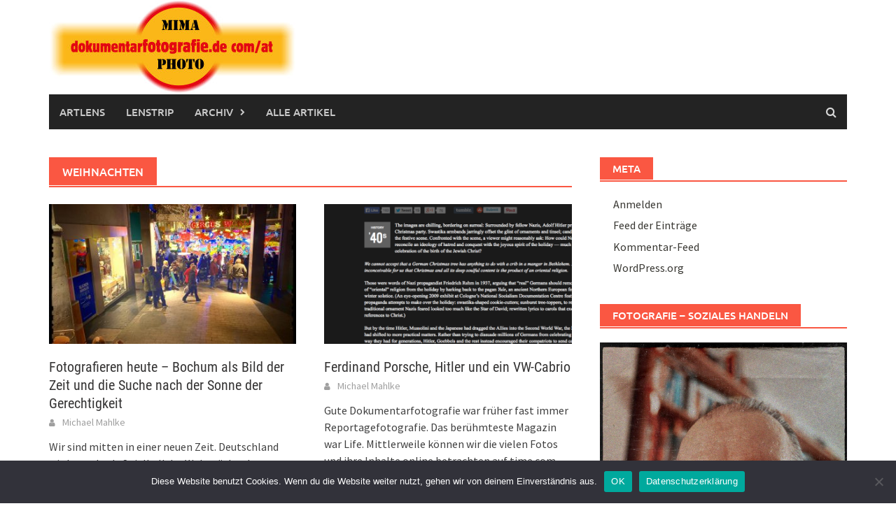

--- FILE ---
content_type: text/html; charset=UTF-8
request_url: http://dokumentarfotografie.de/tag/weihnachten/
body_size: 17842
content:
<!DOCTYPE html>
<html lang="de">
<head>
<meta charset="UTF-8">
<meta name="viewport" content="width=device-width, initial-scale=1">
<link rel="profile" href="http://gmpg.org/xfn/11">
<link rel="pingback" href="http://dokumentarfotografie.de/xmlrpc.php">
<title>Weihnachten &#8211; dokumentarfotografie.de at/com</title>
<meta name='robots' content='max-image-preview:large' />
<link rel='dns-prefetch' href='//cdnjs.cloudflare.com' />

<link rel="alternate" type="application/rss+xml" title="dokumentarfotografie.de at/com &raquo; Feed" href="https://dokumentarfotografie.de/feed/" />
<link rel="alternate" type="application/rss+xml" title="dokumentarfotografie.de at/com &raquo; Kommentar-Feed" href="https://dokumentarfotografie.de/comments/feed/" />
<link rel="alternate" type="application/rss+xml" title="dokumentarfotografie.de at/com &raquo; Schlagwort-Feed zu Weihnachten" href="https://dokumentarfotografie.de/tag/weihnachten/feed/" />
<style id='wp-img-auto-sizes-contain-inline-css' type='text/css'>
img:is([sizes=auto i],[sizes^="auto," i]){contain-intrinsic-size:3000px 1500px}
/*# sourceURL=wp-img-auto-sizes-contain-inline-css */
</style>
<style id='wp-emoji-styles-inline-css' type='text/css'>

	img.wp-smiley, img.emoji {
		display: inline !important;
		border: none !important;
		box-shadow: none !important;
		height: 1em !important;
		width: 1em !important;
		margin: 0 0.07em !important;
		vertical-align: -0.1em !important;
		background: none !important;
		padding: 0 !important;
	}
/*# sourceURL=wp-emoji-styles-inline-css */
</style>
<style id='wp-block-library-inline-css' type='text/css'>
:root{--wp-block-synced-color:#7a00df;--wp-block-synced-color--rgb:122,0,223;--wp-bound-block-color:var(--wp-block-synced-color);--wp-editor-canvas-background:#ddd;--wp-admin-theme-color:#007cba;--wp-admin-theme-color--rgb:0,124,186;--wp-admin-theme-color-darker-10:#006ba1;--wp-admin-theme-color-darker-10--rgb:0,107,160.5;--wp-admin-theme-color-darker-20:#005a87;--wp-admin-theme-color-darker-20--rgb:0,90,135;--wp-admin-border-width-focus:2px}@media (min-resolution:192dpi){:root{--wp-admin-border-width-focus:1.5px}}.wp-element-button{cursor:pointer}:root .has-very-light-gray-background-color{background-color:#eee}:root .has-very-dark-gray-background-color{background-color:#313131}:root .has-very-light-gray-color{color:#eee}:root .has-very-dark-gray-color{color:#313131}:root .has-vivid-green-cyan-to-vivid-cyan-blue-gradient-background{background:linear-gradient(135deg,#00d084,#0693e3)}:root .has-purple-crush-gradient-background{background:linear-gradient(135deg,#34e2e4,#4721fb 50%,#ab1dfe)}:root .has-hazy-dawn-gradient-background{background:linear-gradient(135deg,#faaca8,#dad0ec)}:root .has-subdued-olive-gradient-background{background:linear-gradient(135deg,#fafae1,#67a671)}:root .has-atomic-cream-gradient-background{background:linear-gradient(135deg,#fdd79a,#004a59)}:root .has-nightshade-gradient-background{background:linear-gradient(135deg,#330968,#31cdcf)}:root .has-midnight-gradient-background{background:linear-gradient(135deg,#020381,#2874fc)}:root{--wp--preset--font-size--normal:16px;--wp--preset--font-size--huge:42px}.has-regular-font-size{font-size:1em}.has-larger-font-size{font-size:2.625em}.has-normal-font-size{font-size:var(--wp--preset--font-size--normal)}.has-huge-font-size{font-size:var(--wp--preset--font-size--huge)}.has-text-align-center{text-align:center}.has-text-align-left{text-align:left}.has-text-align-right{text-align:right}.has-fit-text{white-space:nowrap!important}#end-resizable-editor-section{display:none}.aligncenter{clear:both}.items-justified-left{justify-content:flex-start}.items-justified-center{justify-content:center}.items-justified-right{justify-content:flex-end}.items-justified-space-between{justify-content:space-between}.screen-reader-text{border:0;clip-path:inset(50%);height:1px;margin:-1px;overflow:hidden;padding:0;position:absolute;width:1px;word-wrap:normal!important}.screen-reader-text:focus{background-color:#ddd;clip-path:none;color:#444;display:block;font-size:1em;height:auto;left:5px;line-height:normal;padding:15px 23px 14px;text-decoration:none;top:5px;width:auto;z-index:100000}html :where(.has-border-color){border-style:solid}html :where([style*=border-top-color]){border-top-style:solid}html :where([style*=border-right-color]){border-right-style:solid}html :where([style*=border-bottom-color]){border-bottom-style:solid}html :where([style*=border-left-color]){border-left-style:solid}html :where([style*=border-width]){border-style:solid}html :where([style*=border-top-width]){border-top-style:solid}html :where([style*=border-right-width]){border-right-style:solid}html :where([style*=border-bottom-width]){border-bottom-style:solid}html :where([style*=border-left-width]){border-left-style:solid}html :where(img[class*=wp-image-]){height:auto;max-width:100%}:where(figure){margin:0 0 1em}html :where(.is-position-sticky){--wp-admin--admin-bar--position-offset:var(--wp-admin--admin-bar--height,0px)}@media screen and (max-width:600px){html :where(.is-position-sticky){--wp-admin--admin-bar--position-offset:0px}}

/*# sourceURL=wp-block-library-inline-css */
</style><style id='global-styles-inline-css' type='text/css'>
:root{--wp--preset--aspect-ratio--square: 1;--wp--preset--aspect-ratio--4-3: 4/3;--wp--preset--aspect-ratio--3-4: 3/4;--wp--preset--aspect-ratio--3-2: 3/2;--wp--preset--aspect-ratio--2-3: 2/3;--wp--preset--aspect-ratio--16-9: 16/9;--wp--preset--aspect-ratio--9-16: 9/16;--wp--preset--color--black: #000000;--wp--preset--color--cyan-bluish-gray: #abb8c3;--wp--preset--color--white: #ffffff;--wp--preset--color--pale-pink: #f78da7;--wp--preset--color--vivid-red: #cf2e2e;--wp--preset--color--luminous-vivid-orange: #ff6900;--wp--preset--color--luminous-vivid-amber: #fcb900;--wp--preset--color--light-green-cyan: #7bdcb5;--wp--preset--color--vivid-green-cyan: #00d084;--wp--preset--color--pale-cyan-blue: #8ed1fc;--wp--preset--color--vivid-cyan-blue: #0693e3;--wp--preset--color--vivid-purple: #9b51e0;--wp--preset--gradient--vivid-cyan-blue-to-vivid-purple: linear-gradient(135deg,rgb(6,147,227) 0%,rgb(155,81,224) 100%);--wp--preset--gradient--light-green-cyan-to-vivid-green-cyan: linear-gradient(135deg,rgb(122,220,180) 0%,rgb(0,208,130) 100%);--wp--preset--gradient--luminous-vivid-amber-to-luminous-vivid-orange: linear-gradient(135deg,rgb(252,185,0) 0%,rgb(255,105,0) 100%);--wp--preset--gradient--luminous-vivid-orange-to-vivid-red: linear-gradient(135deg,rgb(255,105,0) 0%,rgb(207,46,46) 100%);--wp--preset--gradient--very-light-gray-to-cyan-bluish-gray: linear-gradient(135deg,rgb(238,238,238) 0%,rgb(169,184,195) 100%);--wp--preset--gradient--cool-to-warm-spectrum: linear-gradient(135deg,rgb(74,234,220) 0%,rgb(151,120,209) 20%,rgb(207,42,186) 40%,rgb(238,44,130) 60%,rgb(251,105,98) 80%,rgb(254,248,76) 100%);--wp--preset--gradient--blush-light-purple: linear-gradient(135deg,rgb(255,206,236) 0%,rgb(152,150,240) 100%);--wp--preset--gradient--blush-bordeaux: linear-gradient(135deg,rgb(254,205,165) 0%,rgb(254,45,45) 50%,rgb(107,0,62) 100%);--wp--preset--gradient--luminous-dusk: linear-gradient(135deg,rgb(255,203,112) 0%,rgb(199,81,192) 50%,rgb(65,88,208) 100%);--wp--preset--gradient--pale-ocean: linear-gradient(135deg,rgb(255,245,203) 0%,rgb(182,227,212) 50%,rgb(51,167,181) 100%);--wp--preset--gradient--electric-grass: linear-gradient(135deg,rgb(202,248,128) 0%,rgb(113,206,126) 100%);--wp--preset--gradient--midnight: linear-gradient(135deg,rgb(2,3,129) 0%,rgb(40,116,252) 100%);--wp--preset--font-size--small: 13px;--wp--preset--font-size--medium: 20px;--wp--preset--font-size--large: 36px;--wp--preset--font-size--x-large: 42px;--wp--preset--spacing--20: 0.44rem;--wp--preset--spacing--30: 0.67rem;--wp--preset--spacing--40: 1rem;--wp--preset--spacing--50: 1.5rem;--wp--preset--spacing--60: 2.25rem;--wp--preset--spacing--70: 3.38rem;--wp--preset--spacing--80: 5.06rem;--wp--preset--shadow--natural: 6px 6px 9px rgba(0, 0, 0, 0.2);--wp--preset--shadow--deep: 12px 12px 50px rgba(0, 0, 0, 0.4);--wp--preset--shadow--sharp: 6px 6px 0px rgba(0, 0, 0, 0.2);--wp--preset--shadow--outlined: 6px 6px 0px -3px rgb(255, 255, 255), 6px 6px rgb(0, 0, 0);--wp--preset--shadow--crisp: 6px 6px 0px rgb(0, 0, 0);}:where(.is-layout-flex){gap: 0.5em;}:where(.is-layout-grid){gap: 0.5em;}body .is-layout-flex{display: flex;}.is-layout-flex{flex-wrap: wrap;align-items: center;}.is-layout-flex > :is(*, div){margin: 0;}body .is-layout-grid{display: grid;}.is-layout-grid > :is(*, div){margin: 0;}:where(.wp-block-columns.is-layout-flex){gap: 2em;}:where(.wp-block-columns.is-layout-grid){gap: 2em;}:where(.wp-block-post-template.is-layout-flex){gap: 1.25em;}:where(.wp-block-post-template.is-layout-grid){gap: 1.25em;}.has-black-color{color: var(--wp--preset--color--black) !important;}.has-cyan-bluish-gray-color{color: var(--wp--preset--color--cyan-bluish-gray) !important;}.has-white-color{color: var(--wp--preset--color--white) !important;}.has-pale-pink-color{color: var(--wp--preset--color--pale-pink) !important;}.has-vivid-red-color{color: var(--wp--preset--color--vivid-red) !important;}.has-luminous-vivid-orange-color{color: var(--wp--preset--color--luminous-vivid-orange) !important;}.has-luminous-vivid-amber-color{color: var(--wp--preset--color--luminous-vivid-amber) !important;}.has-light-green-cyan-color{color: var(--wp--preset--color--light-green-cyan) !important;}.has-vivid-green-cyan-color{color: var(--wp--preset--color--vivid-green-cyan) !important;}.has-pale-cyan-blue-color{color: var(--wp--preset--color--pale-cyan-blue) !important;}.has-vivid-cyan-blue-color{color: var(--wp--preset--color--vivid-cyan-blue) !important;}.has-vivid-purple-color{color: var(--wp--preset--color--vivid-purple) !important;}.has-black-background-color{background-color: var(--wp--preset--color--black) !important;}.has-cyan-bluish-gray-background-color{background-color: var(--wp--preset--color--cyan-bluish-gray) !important;}.has-white-background-color{background-color: var(--wp--preset--color--white) !important;}.has-pale-pink-background-color{background-color: var(--wp--preset--color--pale-pink) !important;}.has-vivid-red-background-color{background-color: var(--wp--preset--color--vivid-red) !important;}.has-luminous-vivid-orange-background-color{background-color: var(--wp--preset--color--luminous-vivid-orange) !important;}.has-luminous-vivid-amber-background-color{background-color: var(--wp--preset--color--luminous-vivid-amber) !important;}.has-light-green-cyan-background-color{background-color: var(--wp--preset--color--light-green-cyan) !important;}.has-vivid-green-cyan-background-color{background-color: var(--wp--preset--color--vivid-green-cyan) !important;}.has-pale-cyan-blue-background-color{background-color: var(--wp--preset--color--pale-cyan-blue) !important;}.has-vivid-cyan-blue-background-color{background-color: var(--wp--preset--color--vivid-cyan-blue) !important;}.has-vivid-purple-background-color{background-color: var(--wp--preset--color--vivid-purple) !important;}.has-black-border-color{border-color: var(--wp--preset--color--black) !important;}.has-cyan-bluish-gray-border-color{border-color: var(--wp--preset--color--cyan-bluish-gray) !important;}.has-white-border-color{border-color: var(--wp--preset--color--white) !important;}.has-pale-pink-border-color{border-color: var(--wp--preset--color--pale-pink) !important;}.has-vivid-red-border-color{border-color: var(--wp--preset--color--vivid-red) !important;}.has-luminous-vivid-orange-border-color{border-color: var(--wp--preset--color--luminous-vivid-orange) !important;}.has-luminous-vivid-amber-border-color{border-color: var(--wp--preset--color--luminous-vivid-amber) !important;}.has-light-green-cyan-border-color{border-color: var(--wp--preset--color--light-green-cyan) !important;}.has-vivid-green-cyan-border-color{border-color: var(--wp--preset--color--vivid-green-cyan) !important;}.has-pale-cyan-blue-border-color{border-color: var(--wp--preset--color--pale-cyan-blue) !important;}.has-vivid-cyan-blue-border-color{border-color: var(--wp--preset--color--vivid-cyan-blue) !important;}.has-vivid-purple-border-color{border-color: var(--wp--preset--color--vivid-purple) !important;}.has-vivid-cyan-blue-to-vivid-purple-gradient-background{background: var(--wp--preset--gradient--vivid-cyan-blue-to-vivid-purple) !important;}.has-light-green-cyan-to-vivid-green-cyan-gradient-background{background: var(--wp--preset--gradient--light-green-cyan-to-vivid-green-cyan) !important;}.has-luminous-vivid-amber-to-luminous-vivid-orange-gradient-background{background: var(--wp--preset--gradient--luminous-vivid-amber-to-luminous-vivid-orange) !important;}.has-luminous-vivid-orange-to-vivid-red-gradient-background{background: var(--wp--preset--gradient--luminous-vivid-orange-to-vivid-red) !important;}.has-very-light-gray-to-cyan-bluish-gray-gradient-background{background: var(--wp--preset--gradient--very-light-gray-to-cyan-bluish-gray) !important;}.has-cool-to-warm-spectrum-gradient-background{background: var(--wp--preset--gradient--cool-to-warm-spectrum) !important;}.has-blush-light-purple-gradient-background{background: var(--wp--preset--gradient--blush-light-purple) !important;}.has-blush-bordeaux-gradient-background{background: var(--wp--preset--gradient--blush-bordeaux) !important;}.has-luminous-dusk-gradient-background{background: var(--wp--preset--gradient--luminous-dusk) !important;}.has-pale-ocean-gradient-background{background: var(--wp--preset--gradient--pale-ocean) !important;}.has-electric-grass-gradient-background{background: var(--wp--preset--gradient--electric-grass) !important;}.has-midnight-gradient-background{background: var(--wp--preset--gradient--midnight) !important;}.has-small-font-size{font-size: var(--wp--preset--font-size--small) !important;}.has-medium-font-size{font-size: var(--wp--preset--font-size--medium) !important;}.has-large-font-size{font-size: var(--wp--preset--font-size--large) !important;}.has-x-large-font-size{font-size: var(--wp--preset--font-size--x-large) !important;}
/*# sourceURL=global-styles-inline-css */
</style>

<style id='classic-theme-styles-inline-css' type='text/css'>
/*! This file is auto-generated */
.wp-block-button__link{color:#fff;background-color:#32373c;border-radius:9999px;box-shadow:none;text-decoration:none;padding:calc(.667em + 2px) calc(1.333em + 2px);font-size:1.125em}.wp-block-file__button{background:#32373c;color:#fff;text-decoration:none}
/*# sourceURL=/wp-includes/css/classic-themes.min.css */
</style>
<link rel='stylesheet' id='awaken-block-editor-style-css' href='http://dokumentarfotografie.de/wp-content/themes/awaken-pro/css/editor-blocks.css?ver=6.9' type='text/css' media='all' />
<link rel='stylesheet' id='cookie-notice-front-css' href='http://dokumentarfotografie.de/wp-content/plugins/cookie-notice/css/front.min.css?ver=2.5.11' type='text/css' media='all' />
<link rel='stylesheet' id='polaroid_gallery_fancybox-css' href='http://dokumentarfotografie.de/wp-content/plugins/polaroid-gallery/css/jquery.fancybox-1.3.4.min.css?ver=6.9' type='text/css' media='all' />
<link rel='stylesheet' id='polaroid_gallery_style-2.1-css' href='http://dokumentarfotografie.de/wp-content/plugins/polaroid-gallery/css/polaroid_gallery.min.css?ver=6.9' type='text/css' media='all' />
<link rel='stylesheet' id='gocha-hand-css' href='//dokumentarfotografie.de/wp-content/uploads/omgf/gocha-hand/gocha-hand.css?ver=1680966726' type='text/css' media='all' />
<link rel='stylesheet' id='awaken-font-awesome-css' href='http://dokumentarfotografie.de/wp-content/themes/awaken-pro/css/font-awesome.min.css?ver=4.7' type='text/css' media='all' />
<link rel='stylesheet' id='bootstrap.css-css' href='http://dokumentarfotografie.de/wp-content/themes/awaken-pro/css/bootstrap.min.css?ver=all' type='text/css' media='all' />
<link rel='stylesheet' id='awaken-style-css' href='http://dokumentarfotografie.de/wp-content/themes/awaken-pro/style.css?ver=2.4.1' type='text/css' media='all' />
<link rel='stylesheet' id='owl-carousel-css' href='http://dokumentarfotografie.de/wp-content/themes/awaken-pro/css/owl.carousel.css?ver=6.9' type='text/css' media='screen' />
<link rel='stylesheet' id='awaken-pro-fonts-css' href='http://dokumentarfotografie.de/wp-content/fonts/cf1fc03d3e23d99c10f44caa4b0101bd.css' type='text/css' media='screen' />
<script type="text/javascript" id="cookie-notice-front-js-before">
/* <![CDATA[ */
var cnArgs = {"ajaxUrl":"https:\/\/dokumentarfotografie.de\/wp-admin\/admin-ajax.php","nonce":"7a86d3e0a8","hideEffect":"fade","position":"bottom","onScroll":false,"onScrollOffset":100,"onClick":false,"cookieName":"cookie_notice_accepted","cookieTime":2592000,"cookieTimeRejected":2592000,"globalCookie":false,"redirection":false,"cache":false,"revokeCookies":false,"revokeCookiesOpt":"automatic"};

//# sourceURL=cookie-notice-front-js-before
/* ]]> */
</script>
<script type="text/javascript" src="http://dokumentarfotografie.de/wp-content/plugins/cookie-notice/js/front.min.js?ver=2.5.11" id="cookie-notice-front-js"></script>
<script type="text/javascript" src="http://dokumentarfotografie.de/wp-includes/js/jquery/jquery.min.js?ver=3.7.1" id="jquery-core-js"></script>
<script type="text/javascript" src="http://dokumentarfotografie.de/wp-includes/js/jquery/jquery-migrate.min.js?ver=3.4.1" id="jquery-migrate-js"></script>
<script type="text/javascript" src="http://dokumentarfotografie.de/wp-content/themes/awaken-pro/js/ajax-scripts.js?ver=6.9" id="ajax-scripts-js"></script>
<link rel="https://api.w.org/" href="https://dokumentarfotografie.de/wp-json/" /><link rel="alternate" title="JSON" type="application/json" href="https://dokumentarfotografie.de/wp-json/wp/v2/tags/2758" /><link rel="EditURI" type="application/rsd+xml" title="RSD" href="https://dokumentarfotografie.de/xmlrpc.php?rsd" />
<meta name="generator" content="WordPress 6.9" />
	
	
			<style type="text/css">
			body { color: #404040; font-family: "Source Sans Pro"; font-size: 16px; line-height: 24px; } .awaken-boxed .site { background-color: #fff; } /*@media (min-width: 1200px) { .awaken-boxed .container { width: 1160px; } }*/ button, input, select, textarea { font-family: "Source Sans Pro"; } a { color: #4169e1; } .site-title, .top-navigation, .main-navigation, .main-widget-area .widget-title, .awt-title, #awt-widget, .footer-widget-area .awt-title, .footer-widget-title, .page-entry-title, .archive-page-title, .search-page-title { font-family: "Ubuntu"; } .genpost-entry-meta, .single-entry-meta, .genpost-entry-footer { font-family: "Source Sans Pro"; } .site-description { font-family: "Source Sans Pro"; }.site-header { background-color: #ffffff; }.genpost-entry-title a { color: #353434; } .ams-title a { color: #353434; } .single-entry-title { color: #353434; } h1, h2, h3, h4, h5, h6 { color: #353434; font-family: "Roboto Condensed"; } .single-entry-title, .awaken-slider-title, .afp-title { font-family: "Roboto Condensed"; }.genpost-entry-meta a, .single-entry-meta a, .genpost-entry-footer a, .genpost-entry-meta, .single-entry-meta, .genpost-entry-footer { color: #9f9f9f; }.main-navigation { background-color: #232323; } .main-navigation a, .main-navigation .menu-item-has-children > a:after, .main-navigation .page_item_has_children > a:after, .awaken-search-button-icon { color: #cacaca; } .main-navigation a:hover, .main-navigation .menu-item-has-children:hover > a:after, .main-navigation .page_item_has_children:hover > a:after, .awaken-search-button-icon:hover { color: #ffffff; } .main-navigation a:hover { background-color: #fa5742; } .main-navigation li.current-menu-item { background-color: #fa5742; } .main-navigation ul ul a { color: #cccccc; } .main-navigation ul ul a:hover { color: #ffffff; } .main-navigation ul ul { background-color: #333333; } .main-navigation ul ul a:hover { background-color: #222222; } .top-nav { background-color: #232323; } .asocial-icon a, .top-navigation a, .top-navigation .menu-item-has-children > a:after, .top-navigation .page_item_has_children > a:after, .awaken-search-button-icon { color: #d7d7d7; } .top-navigation a:hover, .top-navigation .menu-item-has-children:hover > a:after, .top-navigation .page_item_has_children:hover > a:after, .awaken-search-button-icon:hover { color: #ffffff; } .top-navigation ul ul a { color: #cccccc; } .top-navigation ul ul a:hover { color: #ffffff; } .top-navigation ul ul { background-color: #333333; } .top-navigation ul ul a:hover { background-color: #222222; }.site-footer { background-color: #242424; color: #bbbbbb; } .site-footer .ams-meta { color: #bbbbbb; } .footer-widget-area .awt-title, .footer-widget-title, .footer-widget-area #awt-nav .thajax-btn, .footer-widget-area #awt-nav a { color: #f5f5f5; } .site-footer a { color: #cccccc; } .site-footer a:hover, .footer-widget-area #awt-nav .thajax-btn:hover, .footer-widget-area #awt-nav a:hover { color: #fa5742; } .footer-site-info { background-color: #171717; color: #bbbbbb; } .footer-site-info a { color: #bbbbbb; } .footer-site-info a:hover { color: #fa5742; }		</style>
	
<style></style><style type="text/css">.recentcomments a{display:inline !important;padding:0 !important;margin:0 !important;}</style><link rel="icon" href="https://dokumentarfotografie.de/wp-content/uploads/2019/01/cropped-m_ico-32x32.jpg" sizes="32x32" />
<link rel="icon" href="https://dokumentarfotografie.de/wp-content/uploads/2019/01/cropped-m_ico-192x192.jpg" sizes="192x192" />
<link rel="apple-touch-icon" href="https://dokumentarfotografie.de/wp-content/uploads/2019/01/cropped-m_ico-180x180.jpg" />
<meta name="msapplication-TileImage" content="https://dokumentarfotografie.de/wp-content/uploads/2019/01/cropped-m_ico-270x270.jpg" />
</head>

<body class="archive tag tag-weihnachten tag-2758 wp-embed-responsive wp-theme-awaken-pro cookies-not-set group-blog ">
<div id="page" class="hfeed site">
	<a class="skip-link screen-reader-text" href="#content">Skip to content</a>
	<header id="masthead" class="site-header" role="banner">
		
		<div class="site-branding">
			<div class="container">
				<div class="site-brand-container">
												<div class="site-logo">
								<a href="https://dokumentarfotografie.de/" rel="home"><img src="http://dokumentarfotografie.de/wp-content/uploads/2022/12/mimaphotodok.jpg" alt="dokumentarfotografie.de at/com"></a>
							</div>
										</div><!-- .site-brand-container -->
							</div>
		</div>

	<div class="container">
		<div class="awaken-navigation-container">
			<nav id="site-navigation" class="main-navigation cl-effect-10" role="navigation">
				<div class="menu-start-container"><ul id="menu-start" class="menu"><li id="menu-item-10572" class="menu-item menu-item-type-custom menu-item-object-custom menu-item-10572"><a href="http://artlens.de">Artlens</a></li>
<li id="menu-item-16292" class="menu-item menu-item-type-custom menu-item-object-custom menu-item-16292"><a href="http://www.lenstrip.de">Lenstrip</a></li>
<li id="menu-item-17575" class="menu-item menu-item-type-custom menu-item-object-custom menu-item-has-children menu-item-17575"><a href="http://Archiv">Archiv</a>
<ul class="sub-menu">
	<li id="menu-item-17573" class="menu-item menu-item-type-custom menu-item-object-custom menu-item-17573"><a href="http://frontlens.fotografie.international/">Frontlens</a></li>
</ul>
</li>
<li id="menu-item-22374" class="menu-item menu-item-type-post_type menu-item-object-page menu-item-22374"><a href="https://dokumentarfotografie.de/alle-artikel/">Alle Artikel</a></li>
</ul></div>			</nav><!-- #site-navigation -->
			<a href="#" class="navbutton" id="main-nav-button">Main Menu</a>
			<div class="responsive-mainnav"></div>

							<div class="awaken-search-button-icon"></div>
				<div class="awaken-search-box-container">
					<div class="awaken-search-box">
						<form action="https://dokumentarfotografie.de/" id="awaken-search-form" method="get">
							<input type="text" value="" name="s" id="s" />
							<input type="submit" value="Search" />
						</form>
					</div><!-- th-search-box -->
				</div><!-- .th-search-box-container -->
					</div><!-- .awaken-navigation-container-->
	</div><!-- .container -->
	</header><!-- #masthead -->


	<div id="content" class="site-content">
		<div class="container">

	<div class="row">
<div class="col-xs-12 col-sm-6 col-md-8 awaken-content-float">
	<section id="primary" class="content-area">
		<main id="main" class="site-main" role="main">

		
			<header class="archive-page-header">
				<h1 class="archive-page-title">
					Weihnachten				</h1>
			</header><!-- .page-header -->
									<div class="row">
			
				<div class="col-xs-12 col-sm-6 col-md-6">
<article id="post-20533" class="genaral-post-item post-20533 post type-post status-publish format-standard has-post-thumbnail hentry category-nach-2020 category-essay category-extra tag-bochum tag-gruene tag-rollfilm tag-weihnachten tag-zeitgeist">
	<figure class="genpost-featured-image">
		<a href="https://dokumentarfotografie.de/2022/11/29/fotografieren-heute-bochum-als-bild-der-zeit-und-die-suche-nach-der-sonne-der-gerechtigkeit/" title="Fotografieren heute &#8211; Bochum als Bild der Zeit und die Suche nach der Sonne der Gerechtigkeit">
							<img width="388" height="220" src="https://dokumentarfotografie.de/wp-content/uploads/2022/11/2022-11-26_17-28-39_562k-388x220.jpg" class="attachment-featured size-featured wp-post-image" alt="" decoding="async" fetchpriority="high" />																					</a>
	</figure>

	<header class="genpost-entry-header">
		<h2 class="genpost-entry-title entry-title"><a href="https://dokumentarfotografie.de/2022/11/29/fotografieren-heute-bochum-als-bild-der-zeit-und-die-suche-nach-der-sonne-der-gerechtigkeit/" rel="bookmark">Fotografieren heute &#8211; Bochum als Bild der Zeit und die Suche nach der Sonne der Gerechtigkeit</a></h2>
					<div class="genpost-entry-meta">
				<span class="byline"><span class="author vcard"><a class="url fn n" href="https://dokumentarfotografie.de/author/mimaadmin/">Michael Mahlke</a></span></span>			</div><!-- .entry-meta -->
			</header><!-- .entry-header -->

	<div class="genpost-entry-content">
		<p>Wir sind mitten in einer neuen Zeit. Deutschland wird gerade als Spielball der Weltmächte benutzt, während eine abgehobene Politikerklasse glaubt, die Grundlagen der Physik und<a class="moretag" href="https://dokumentarfotografie.de/2022/11/29/fotografieren-heute-bochum-als-bild-der-zeit-und-die-suche-nach-der-sonne-der-gerechtigkeit/"> [&#8230;]</a></p>
			</div><!-- .entry-content -->
</article><!-- #post-## -->
</div>							
				<div class="col-xs-12 col-sm-6 col-md-6">
<article id="post-10592" class="genaral-post-item post-10592 post type-post status-publish format-standard has-post-thumbnail hentry category-essay tag-dokumentarfotografie tag-geburtstag tag-geschenk tag-haus-der-deutschen-kunst tag-hermann-goring tag-hitler tag-hugo-jager tag-life tag-porsche tag-reportagefotografie tag-time-com tag-vw tag-weihnachten">
	<figure class="genpost-featured-image">
		<a href="https://dokumentarfotografie.de/2013/12/13/ferdinand-porsche-schenkt-hitler-ein-vw-cabrio/" title="Ferdinand Porsche, Hitler und ein VW-Cabrio">
							<img width="388" height="220" src="https://dokumentarfotografie.de/wp-content/uploads/2013/12/Bildschirmfoto-2013-12-13-um-05.24.47-388x220.png" class="attachment-featured size-featured wp-post-image" alt="" decoding="async" />																					</a>
	</figure>

	<header class="genpost-entry-header">
		<h2 class="genpost-entry-title entry-title"><a href="https://dokumentarfotografie.de/2013/12/13/ferdinand-porsche-schenkt-hitler-ein-vw-cabrio/" rel="bookmark">Ferdinand Porsche, Hitler und ein VW-Cabrio</a></h2>
					<div class="genpost-entry-meta">
				<span class="byline"><span class="author vcard"><a class="url fn n" href="https://dokumentarfotografie.de/author/mimaadmin/">Michael Mahlke</a></span></span>			</div><!-- .entry-meta -->
			</header><!-- .entry-header -->

	<div class="genpost-entry-content">
		<p>Gute Dokumentarfotografie war früher fast immer Reportagefotografie. Das berühmteste Magazin war Life. Mittlerweile können wir die vielen Fotos und ihre Inhalte online betrachten auf time.com.<a class="moretag" href="https://dokumentarfotografie.de/2013/12/13/ferdinand-porsche-schenkt-hitler-ein-vw-cabrio/"> [&#8230;]</a></p>
			</div><!-- .entry-content -->
</article><!-- #post-## -->
</div>				</div><div class="row">			
			<div class="col-xs-12 col-sm-12 col-md-12">
							</div>
		</div><!-- .row -->

		
		</main><!-- #main -->
	</section><!-- #primary -->

</div><!-- .bootstrap cols -->
<div class="col-xs-12 col-sm-6 col-md-4 awaken-widgets-float">
	  
	
	<div id="secondary" class="main-widget-area" role="complementary">
	    <aside id="meta-6" class="widget widget_meta"><div class="widget-title-container"><h3 class="widget-title">Meta</h3></div>
		<ul>
						<li><a href="https://dokumentarfotografie.de/wp-login.php">Anmelden</a></li>
			<li><a href="https://dokumentarfotografie.de/feed/">Feed der Einträge</a></li>
			<li><a href="https://dokumentarfotografie.de/comments/feed/">Kommentar-Feed</a></li>

			<li><a href="https://de.wordpress.org/">WordPress.org</a></li>
		</ul>

		</aside><aside id="custom_html-6" class="widget_text widget widget_custom_html"><div class="widget-title-container"><h3 class="widget-title">Fotografie &#8211; soziales Handeln</h3></div><div class="textwidget custom-html-widget"><a href="http://www.mahlke.com/"><img src="http://dokumentarfotografie.de/wp-content/uploads/2023/04/mm23_800.jpg" alt="Grafik"></a></div></aside><aside id="text-29" class="widget widget_text"><div class="widget-title-container"><h3 class="widget-title">Reales im Rahmen &#8211; Lens on Life</h3></div>			<div class="textwidget"><p>Meine Weltanschauung ist insofern eine als ich mir die Welt angeschaut habe. Meine Themen und große Teile meines Lebens ergaben sich aus den sozialen Fragen in unserer Industriegesellschaft mit ihren sozialen Landschaften, ihren Bedingungen und Lebensweisen in Umbruchzeiten zwischen dem Zusammenbruch des Sozialismus und der neu entstandenen Demokratie mit neoliberaler Ideologie und dem Abbau der sozialen Marktwirtschaft, deren Konsensversprechen der funktionierende und sichernde Sozialstaat war! Was daraus folgte, habe ich fotografiert &#8230; und reflektiert und dabei Dokumentarfotografie als Thema von mir und von anderen entdeckt. Dies alles ist hier zu finden.</p>
<p>Erst diente die Fotografie der Dokumentation, dann der Reflexion, dann der Illustration und irgendwann auch der Illusion oder im Bild gesprochen erst war die Fotografie mein Füller, dann meine Tablette und später mein Schlüssel.</p>
<p>Ich bin ein fotografischer Amateur, der hier seine Ansichten und Erfahrungen aufschreibt und teilt.</p>
<p>Ich halte es mit Schopenhauer:</p>
<p>“Obgleich die hier mitzutheilenden Gedanken zu keinem festen Resultate führen, vielleicht eine bloße metaphysische Phantasie genannt werden könnten; so habe ich mich doch nicht entschließen können, sie der Vergessenheit zu übergeben; weil sie Manchem, wenigstens zum Vergleich mit seinen eigenen, über denselben Gegenstand gehegten, willkommen seyn werden.”</p>
<p>M. Mahlke</p>
</div>
		</aside><aside id="text-28" class="widget widget_text"><div class="widget-title-container"><h3 class="widget-title">Was und Wie</h3></div>			<div class="textwidget"><p>&#8222;Das We­sen der ge­sam­ten Pho­to­gra­phie ist do­ku­men­ta­ri­scher Art.&#8220;</p>
<p>August Sander</p>
<p>&#8222;Ein Fotograf wird versuchen, die sich aus seinen Erfahrungen und Erlebnissen ergebende Quersumme in Botschaften entlang seiner eigenen Erkenntnisse zu verdichten. Denn dort liegen seine Fähigkeiten. Keine einfache Aufgabe in einer Welt, in der die Bildbotschaft ein kurzlebiges, löschbares Produkt geworden ist. Dennoch bleibt die Fotografie ein geeignetes Mittel, um Gesellschaften zu bespiegeln.“</p>
<p>Hans-Joachim Ellerbrock</p>
<p>&#8222;Du musst einige Erfahrungen im Leben gemacht haben, damit du etwas Relevantes zu sagen hast.&#8220;</p>
<p>Julie Grahame</p>
<p>&#8222;Der Buddha nannte es dukkha: das Unbefriedigende, das Unvollkommene in allem. Er erkannte, dass es sich um ein zeitloses, universelles Prinzip handelt. Wir selbst und die ganze Welt sind in ständiger Veränderung begriffen. Es ist ein Kommen und Gehen, ein Werden und Verwelken. Der fortlaufende Wandel macht Vollkommenheit unmöglich.“</p>
<p>Thomas Hohensee</p>
<p>&#8222;Sozialfotografie ist die fotografische Erfassung der sozialen Realität.&#8220;</p>
<p>Roland Günter</p>
<p>„Schönheit ist für mich Würde, das Gleichgewicht eines Ortes und des Lichts, eine starke Präsenz im Leben. Wahre Schönheit liegt für mich nicht in einem schönen Gesicht. Wenn du einen Baum fotografierst. dann mußt du ihn respektieren, denn er hat eine große Würde. Wenn du diese respektierst, dann schenkt dir der Baum schöne Bilder.“</p>
<p>Sebastiao Salgado</p>
<p>&#8222;Ich weiß, dass eine halbe Million Dollar ausgegeben wurde, um ein Foto von einer Handtasche in der Vogue zu produzieren&#8230; Im Gegensatz zu einer Doppelseite über die Situation, zum Beispiel im Niger-Delta. Dafür gibt man ein paar tausend aus&#8230;&#8220;</p>
<p>Stephen Mayes</p>
<p>Wenn deine Bilder nicht gut genug sind, dann liest du nicht genug&#8220; &#8211; &#8222;If your pictures aren&#8217;t good enough, you aren&#8217;t reading enough&#8220;</p>
<p>Tod Papageorge, nach David Campbell</p>
<p>&#8222;Flanieren ist eine Art Lektüre der Straße.&#8220;</p>
<p>Franz Hessel</p>
<p>„Im allgemeinen freilich haben die Weisen aller Zeiten immer dasselbe gesagt, und die Toren, d. h. die unermeßliche Majorität aller Zeiten, haben immer dasselbe, nämlich das Gegenteil, getan: und so wird es denn auch ferner bleiben.“</p>
<p>Arthur Schopenhauer</p>
</div>
		</aside><aside id="text-21" class="widget widget_text"><div class="widget-title-container"><h3 class="widget-title">Kompakte Streetphotography</h3></div>			<div class="textwidget"><a href="http://dokumentarfotografie.de/2012/01/13/kostenloses-ebook-zur-streetphotography-bzw-strassenfotografie/"><img src="http://dokumentarfotografie.de/wp-content/uploads/2011/12/street1.jpg" alt="Grafik"></a>
</div>
		</aside><aside id="text-26" class="widget widget_text"><div class="widget-title-container"><h3 class="widget-title">Anleitung Strassenfotografie</h3></div>			<div class="textwidget"><a href="http://fotocoaching.street21.de/"><img src="http://dokumentarfotografie.de/wp-content/uploads/2014/10/street21coverklein.jpg" alt="Grafik"></a></div>
		</aside><aside id="custom_html-5" class="widget_text widget widget_custom_html"><div class="widget-title-container"><h3 class="widget-title">Flaneur Fotografie</h3></div><div class="textwidget custom-html-widget"><a href="http://www.dayart.de/"><img src="http://dokumentarfotografie.de/wp-content/uploads/2019/04/dayart3.jpg" alt="Grafik"></a>

</div></aside><aside id="text-17" class="widget widget_text">			<div class="textwidget"><p>&#8222;Photographien, die Bewunderung verdienen, haben die Kraft aufzuschrecken.&#8220;</p>
<p>Lisette Model</p>
<p>&#8222;Ein gutes Foto ist ein Foto, auf das man länger als eine Sekunde schaut.&#8220;</p>
<p>Henri Cartier-Bresson</p>
<p>&#8222;Für einen Fotografen sind gute Schuhe besser als eine gute Kamera.&#8220;</p>
<p>Sebastiao Salgado</p>
<p>„Wir alle haben einen Trigger, einen Funken, der die Kiste der Pandora mit unseren fixen Ideen und unserer Neugier öffnet und die Kamera zur Erweiterung unserer inneren Stimme macht. Manche Fotografen werden geistig stimuliert, andere betrachten Fotografie als emotionale Reise oder rein visuelle Entdeckungsfahrt.“</p>
<p>Benedicte Kurzen</p>
</div>
		</aside><aside id="text-14" class="widget widget_text">			<div class="textwidget"><p>&#8222;Dokumentarfotografie macht die Namenlosen zeitlos berühmt.&#8220;</p>
<p>Michael Mahlke</p>
</div>
		</aside>	</div><!-- #secondary --></div><!-- .bootstrap cols -->
</div><!-- .row -->
		</div><!-- container -->
	</div><!-- #content -->

	<footer id="colophon" class="site-footer" role="contentinfo">
		<div class="container">
			<div class="row">
				<div class="footer-widget-area">
					<div class="col-md-4">
						<div class="left-footer">
							<div id="secondary" class="widget-area" role="complementary">
								<aside id="linkcat-2" class="widget widget_links"><h3 class="footer-widget-title">Blogroll</h3>
	<ul class='xoxo blogroll'>
<li><a href="http://www.bjp-online.com/">British Journal of Photography</a></li>
<li><a href="http://photographic-central.blogspot.de/">C. Garrard</a></li>
<li><a href="http://www.chinalaborwatch.org">Chinesische Arbeitsbedingungen</a></li>
<li><a href="http://www.ifes.org">Demokratie fotografieren</a></li>
<li><a href="http://www.dofmaster.com">DOFmaster</a></li>
<li><a href="http://www.dslr-forum.de">DSLR-Forum</a></li>
<li><a href="http://www.fotogeschichte.info">Fotogeschichte</a></li>
<li><a href="http://parismuseescollections.paris.fr/en">Fotografie in Frankreich</a></li>
<li><a href="http://www.prophoto-online.de/">Fotoindustrie</a></li>
<li><a href="http://www.fotointern.ch">Fotointern</a></li>
<li><a href="http://live-imho.livejournal.com/160261.html">Fotos aus Russland</a></li>
<li><a href="http://www.henricartierbresson.org/">Henri Cartier-Bresson</a></li>
<li><a href="http://www.oesterreich-bilder.at">Österreich Bilder</a></li>
<li><a href="http://www.peterdench.com/">Peter Dench</a></li>
<li><a href="http://dokumentarfotografie.de/2020/12/10/fotografische-blicke-im-jetzt/">Projekt Fotomonat</a></li>
<li><a href="https://www.projekt-gutenberg.org/">Projekt Gutenberg</a></li>
<li><a href="https://www.reporter-ohne-grenzen.de/">Reporter ohne Grenzen</a></li>
<li><a href="http://www.roland-guenter-werke.de">Roland Guenter Werke</a></li>
<li><a href="http://socialdocumentary.net/">Social documentary net</a></li>
<li><a href="https://www.neocamera.com/article/viewfinder_compare">Suchergrößen/Viewfinder Size vergleichen</a></li>
<li><a href="http://theonlinephotographer.com">The Online Photographer</a></li>
<li><a href="https://www.truthinphotography.org/">Wahrheit in der Fotografie &#8211; Truth in photography</a></li>

	</ul>
</aside>
<aside id="linkcat-45" class="widget widget_links"><h3 class="footer-widget-title">Foto</h3>
	<ul class='xoxo blogroll'>
<li><a href="https://americansuburbx.com/">Amerikanische Kultur</a></li>
<li><a href="http://www.david-campbell.org/">David Campbell</a></li>
<li><a href="http://www.edwardburtynsky.com/">Edward Burtynsky</a></li>
<li><a href="http://www.fotoausstellungen.com" title="Fotoausstellungen">Fotoausstellungen</a></li>
<li><a href="http://www.stern.de/fotografie/">Fotografie im Stern</a></li>
<li><a href="http://www.fotostudenten.de">Fotostudenten</a></li>
<li><a href="http://www.sozialdokumentarische-fotografie.com/">Klaus Peter Wittemann Sozialdokumentarische Fotografie</a></li>
<li><a href="http://www.magnumphotos.com">Magnumphotos</a></li>
<li><a href="http://www.mahlke.com">Michael Mahlke</a></li>
<li><a href="http://www.mustafahabdulaziz.com/">Mustafah Abdulaziz</a></li>
<li><a href="http://www.munchow.no/">Otto von Münchow</a></li>
<li><a href="http://www.photomonitor.co.uk/">Photomonitor</a></li>
<li><a href="http://www.thepicturesoftheday.com/">Picture of the day</a></li>
<li><a href="http://www.pixelprojekt-ruhrgebiet.de">Pixelprojekt Ruhrgebiet</a></li>
<li><a href="http://shooterfiles.com/">shooterfiles</a></li>
<li><a href="http://www.loeildelaphotographie.com/en/">The Eye of Photography</a></li>
<li><a href="https://spottorno.com/the-pigs">The Pigs</a></li>
<li><a href="http://www.flickr.com/photos/25857074@N03">UNHCR</a></li>
<li><a href="http://www.worldpressphoto.org">Worldpress Photos</a></li>
<li><a href="http://www.zreportage.com">ZReportage</a></li>

	</ul>
</aside>
<aside id="linkcat-107" class="widget widget_links"><h3 class="footer-widget-title">Medien</h3>
	<ul class='xoxo blogroll'>
<li><a href="https://acurator.com/">Acurator by Julie Grahame</a></li>
<li><a href="http://www.bild.de/news/leserreporter/leserreporter/home-15682146.bild.html">Bild.de Leserreporter im Einsatz</a></li>
<li><a href="http://www.burnmagazine.org/">Burnmagazine</a></li>
<li><a href="http://www.complexityinaframe.com">Complexity in a Frame</a></li>
<li><a href="http://www.damianzimmermann.de/blog/">Damian Zimmermann</a></li>
<li><a href="https://search.zeitgeschichte-digital.de/">Dokumentarfotografie &amp; visuelle Geschichte</a></li>
<li><a href="https://www.foto-schuhmacher.de/inhalt.html">Foto Schuhmacher</a></li>
<li><a href="http://mmm.verdi.de">MENSCHEN &#8211; MACHEN &#8211; MEDIEN</a></li>
<li><a href="http://www.netzwerk-fotoarchive.de">Netzwerk Fotoarchive</a></li>
<li><a href="https://www.npr.org/sections/pictureshow/" title="non profit organisation">npr</a></li>
<li><a href="http://www.guardian.co.uk/media/news-photography">theguardian</a></li>
<li><a href="http://www.zumapress.com">Zumapress</a></li>

	</ul>
</aside>
<aside id="pages-7" class="widget widget_pages"><h3 class="footer-widget-title">Seiten</h3>
			<ul>
				<li class="page_item page-item-16949"><a href="https://dokumentarfotografie.de/alle-artikel/">Alle Artikel</a></li>
<li class="page_item page-item-20467 current_page_parent"><a href="https://dokumentarfotografie.de/blog/">Blog</a></li>
<li class="page_item page-item-14808"><a href="https://dokumentarfotografie.de/datenschutz/">Datenschutz</a></li>
<li class="page_item page-item-6486"><a href="https://dokumentarfotografie.de/erfahrungen-mit-der-fotografie/">Erfahrungen mit der Fotografie</a></li>
<li class="page_item page-item-2"><a href="https://dokumentarfotografie.de/about/">Info</a></li>
			</ul>

			</aside>							</div><!-- #secondary -->
						</div>
					</div>
					
					<div class="col-md-4">
						<div class="mid-footer">
							<div id="secondary" class="widget-area" role="complementary">
								
		<aside id="recent-posts-5" class="widget widget_recent_entries">
		<h3 class="footer-widget-title">Die letzten 50 Artikel</h3>
		<ul>
											<li>
					<a href="https://dokumentarfotografie.de/2025/12/29/fotomonat-ab-2026/">Fotomonat ab 2026</a>
									</li>
											<li>
					<a href="https://dokumentarfotografie.de/2025/12/24/die-kleine-muehselige-welt-des-jungen-hermann-enters-hrsg-klaus-goebel-guenther-voigt/">Die kleine mühselige Welt des Jungen Hermann Enters, hrsg. Klaus Goebel/Günther Voigt</a>
									</li>
											<li>
					<a href="https://dokumentarfotografie.de/2025/12/09/geschichte-kann-man-schreiben-oder-fotografieren/">„Geschichte kann man schreiben – oder fotografieren“</a>
									</li>
											<li>
					<a href="https://dokumentarfotografie.de/2025/12/08/parr-salgado-und-toscani-sind-2025-gestorben/">Parr, Salgado und Toscani sind 2025 gestorben</a>
									</li>
											<li>
					<a href="https://dokumentarfotografie.de/2025/12/06/made-in-germany-in-china/">Made in Germany in China</a>
									</li>
											<li>
					<a href="https://dokumentarfotografie.de/2025/11/25/xpan-neu-gemacht/">XPAN neu gemacht</a>
									</li>
											<li>
					<a href="https://dokumentarfotografie.de/2025/11/10/fotografie-und-bilderlebnis/">Fotografie und Bilderlebnis</a>
									</li>
											<li>
					<a href="https://dokumentarfotografie.de/2025/10/11/frueher-oder-der-unvermeidliche-wandel/">Früher oder der unvermeidliche Wandel</a>
									</li>
											<li>
					<a href="https://dokumentarfotografie.de/2025/10/05/art-essentials-fotografie-betrachten-von-laurent-jullier/">Art Essentials: Fotografie betrachten von Laurent Jullier</a>
									</li>
											<li>
					<a href="https://dokumentarfotografie.de/2025/09/21/das-schwere-sehen-und-das-leichte-fotografieren/">Das schwere Sehen und das leichte Fotografieren</a>
									</li>
											<li>
					<a href="https://dokumentarfotografie.de/2025/07/31/der-sucher-ist-die-seele-fuji-x100-von-1-bis-6/">Der Sucher ist die Seele &#8211; Fuji X100 von 1 bis 6</a>
									</li>
											<li>
					<a href="https://dokumentarfotografie.de/2025/02/10/wenn-politik-schoene-bilder-statt-guter-politik-macht/">Wenn Politik schöne Bilder statt guter Politik macht</a>
									</li>
											<li>
					<a href="https://dokumentarfotografie.de/2025/02/02/ungerechtigkeit-alt-und-neu/">Ungerechtigkeit &#8211; alt und neu</a>
									</li>
											<li>
					<a href="https://dokumentarfotografie.de/2025/01/25/mit-leicalux-unterwegs/">Mit Leicalux unterwegs</a>
									</li>
											<li>
					<a href="https://dokumentarfotografie.de/2025/01/19/wahlkampf-2025/">Wahlkampf 2025</a>
									</li>
											<li>
					<a href="https://dokumentarfotografie.de/2025/01/18/die-fotografin-lee-miller-ihre-fotos-und-der-film/">Die Fotografin &#8211; Lee Miller, ihre Fotos und der Film</a>
									</li>
											<li>
					<a href="https://dokumentarfotografie.de/2025/01/13/winterpause/">Winterpause</a>
									</li>
											<li>
					<a href="https://dokumentarfotografie.de/2024/12/29/feine-kostbarkeit-die-fuji-x100-reihe-feine-fotokameras-mit-festbrennweite/">Sucherfotografie als feine Kostbarkeit: Die Fuji X100 Reihe &#8211; Feine Fotokameras mit Festbrennweite</a>
									</li>
											<li>
					<a href="https://dokumentarfotografie.de/2024/12/25/the-end-is-near-here-das-ende-naht-das-neue-ist-da-michael-dressel-und-ich/">The End Is Near, Here &#8211; Das Ende naht, das Neue ist da &#8211; Michael Dressel und Ich</a>
									</li>
											<li>
					<a href="https://dokumentarfotografie.de/2024/12/14/gruen-wie-schimmel/">Grün wie Schimmel</a>
									</li>
											<li>
					<a href="https://dokumentarfotografie.de/2024/12/01/buecher-und-fotos-hatten-bisher-25-millionen-besucher/">Blogstatistik 2024: Bücher und Fotos hatten bisher 2,5 Millionen Besucher</a>
									</li>
											<li>
					<a href="https://dokumentarfotografie.de/2024/11/17/frueher-und-heute-fotografie-und-lebenszeit/">Früher und heute &#8211; Fotografie und Lebenszeit</a>
									</li>
											<li>
					<a href="https://dokumentarfotografie.de/2024/11/14/leica-camera-ag-stellt-neue-funktionen-der-leica-lux-app-vor/">Leica Camera AG stellt neue Funktionen der Leica LUX App vor</a>
									</li>
											<li>
					<a href="https://dokumentarfotografie.de/2024/11/11/trump-und-das-smartphone-auf-x-die-neue-reportagefotografie/">Trump und das Smartphone auf X &#8211; die neue Reportagefotografie</a>
									</li>
											<li>
					<a href="https://dokumentarfotografie.de/2024/11/11/fotoshooting-ddr-bilder-zwischen-propaganda-und-alltag/">Fotoshooting DDR &#8211; Bilder zwischen Propaganda und Alltag</a>
									</li>
											<li>
					<a href="https://dokumentarfotografie.de/2024/11/09/smartphonefotografie-oder-sucherfotografie-neue-wahl-in-neuer-zeit/">Smartphonefotografie oder Sucherfotografie &#8211; neue Wahl in neuer Zeit</a>
									</li>
											<li>
					<a href="https://dokumentarfotografie.de/2024/11/08/china-als-chance-fuer-fotografie-zwischen-kreativitaet-und-kompromiss/">China als Chance für Fotografie zwischen Kreativität und Kompromiss</a>
									</li>
											<li>
					<a href="https://dokumentarfotografie.de/2024/11/06/tagesthema/">Tagesthema</a>
									</li>
											<li>
					<a href="https://dokumentarfotografie.de/2024/11/01/neue-freiheit-in-der-fotografie/">Neue Freiheit in der Fotografie</a>
									</li>
											<li>
					<a href="https://dokumentarfotografie.de/2024/10/25/leica-m-wird-70/">Leica M wird 70</a>
									</li>
											<li>
					<a href="https://dokumentarfotografie.de/2024/10/21/das-heimliche-auge-des-handy-und-die-kamera-als-kontaktwerkzeug/">Das heimliche Auge des Handys und die Kamera als Kontaktwerkzeug</a>
									</li>
											<li>
					<a href="https://dokumentarfotografie.de/2024/10/19/fuehlen-und-fotografieren/">Fühlen, Freuen und Fotografieren</a>
									</li>
											<li>
					<a href="https://dokumentarfotografie.de/2024/10/19/die-tragoedie-des-paul-lowe/">Die Tragödie des Paul Lowe</a>
									</li>
											<li>
					<a href="https://dokumentarfotografie.de/2024/10/06/lanz-und-leica/">Lanz und Leica</a>
									</li>
											<li>
					<a href="https://dokumentarfotografie.de/2024/10/04/wenn-der-mond-im-skorpion-steht-und-der-alte-weisse-mann-zurueckblickt/">Wenn der Mond im Skorpion steht und der alte weisse Mann zurückblickt</a>
									</li>
											<li>
					<a href="https://dokumentarfotografie.de/2024/09/18/the-decisive-moment-ein-ganz-besonderes-buch-von-und-mit-henri-cartier-bresson/">The Decisive Moment &#8211; ein ganz besonderes Buch von und mit Henri Cartier-Bresson</a>
									</li>
											<li>
					<a href="https://dokumentarfotografie.de/2024/09/04/watch-watch-watch-henri-cartier-bresson-hg-kathrin-baumstark-ulrich-pohlmann/">Watch! Watch! Watch! Henri Cartier-Bresson, Hg. Kathrin Baumstark, Ulrich Pohlmann</a>
									</li>
											<li>
					<a href="https://dokumentarfotografie.de/2024/08/04/leica-im-iphone-einzigartig/">Leica im Iphone &#8211; einzigartig</a>
									</li>
											<li>
					<a href="https://dokumentarfotografie.de/2024/04/01/fotografie-bis-zur-selbstwirksamkeit/">Fotografie bis zur Selbstwirksamkeit</a>
									</li>
											<li>
					<a href="https://dokumentarfotografie.de/2024/03/16/craig-whitehead-meisterklasse-streetfotografie/">Craig Whitehead, Meisterklasse Streetfotografie</a>
									</li>
											<li>
					<a href="https://dokumentarfotografie.de/2024/03/11/zwischen-dayton-und-portland-oder-fotografie-zwischen-oxycontin-und-fentanyl/">Zwischen Dayton und Portland oder Fotografie zwischen Oxycontin und Fentanyl</a>
									</li>
											<li>
					<a href="https://dokumentarfotografie.de/2024/03/11/dmitry-markov-oder-zeitgeist-und-seele-mit-dem-iphone-einfangen/">Dmitry Markov oder Zeitgeist und Seele mit dem Iphone einfangen</a>
									</li>
											<li>
					<a href="https://dokumentarfotografie.de/2024/03/06/wenn-der-rueckblick-dich-erschlaegt/">Wenn der Rückblick dich erschlägt</a>
									</li>
											<li>
					<a href="https://dokumentarfotografie.de/2024/02/26/long-nong-huang-fotografie-licht-perspektive-motiv-stimmungen-vermitteln-und-emotionen-wecken/">Long-Nong Huang, Fotografie, Licht, Perspektive, Motiv: Stimmungen vermitteln und Emotionen wecken</a>
									</li>
											<li>
					<a href="https://dokumentarfotografie.de/2024/02/18/betrachtungen-eines-ent-taeuschten/">Betrachtungen eines Ent-täuschten</a>
									</li>
											<li>
					<a href="https://dokumentarfotografie.de/2024/02/11/der-blick-zurueck-nach-vorn-oder-von-tag-zu-tag/">Der Blick zurück nach vorn oder von Tag zu Tag</a>
									</li>
											<li>
					<a href="https://dokumentarfotografie.de/2024/02/11/nachmittags-in-elberfeld/">Nachmittags in Elberfeld</a>
									</li>
											<li>
					<a href="https://dokumentarfotografie.de/2024/02/10/die-kulturrevolution-ist-da/">Die Kulturrevolution ist da</a>
									</li>
											<li>
					<a href="https://dokumentarfotografie.de/2024/02/09/sebastiao-salgado-wurde-80-andreas-herzau-starb-mit-61/">Sebastião Salgado wurde 80, Andreas Herzau starb mit 61</a>
									</li>
											<li>
					<a href="https://dokumentarfotografie.de/2024/02/05/vor-der-fotografie-war-das-erinnerungsvermoegen/">Vor der Fotografie war das Erinnerungsvermögen</a>
									</li>
					</ul>

		</aside><aside id="archives-6" class="widget widget_archive"><h3 class="footer-widget-title">Archiv</h3>		<label class="screen-reader-text" for="archives-dropdown-6">Archiv</label>
		<select id="archives-dropdown-6" name="archive-dropdown">
			
			<option value="">Monat auswählen</option>
				<option value='https://dokumentarfotografie.de/2025/12/'> Dezember 2025 </option>
	<option value='https://dokumentarfotografie.de/2025/11/'> November 2025 </option>
	<option value='https://dokumentarfotografie.de/2025/10/'> Oktober 2025 </option>
	<option value='https://dokumentarfotografie.de/2025/09/'> September 2025 </option>
	<option value='https://dokumentarfotografie.de/2025/07/'> Juli 2025 </option>
	<option value='https://dokumentarfotografie.de/2025/02/'> Februar 2025 </option>
	<option value='https://dokumentarfotografie.de/2025/01/'> Januar 2025 </option>
	<option value='https://dokumentarfotografie.de/2024/12/'> Dezember 2024 </option>
	<option value='https://dokumentarfotografie.de/2024/11/'> November 2024 </option>
	<option value='https://dokumentarfotografie.de/2024/10/'> Oktober 2024 </option>
	<option value='https://dokumentarfotografie.de/2024/09/'> September 2024 </option>
	<option value='https://dokumentarfotografie.de/2024/08/'> August 2024 </option>
	<option value='https://dokumentarfotografie.de/2024/04/'> April 2024 </option>
	<option value='https://dokumentarfotografie.de/2024/03/'> März 2024 </option>
	<option value='https://dokumentarfotografie.de/2024/02/'> Februar 2024 </option>
	<option value='https://dokumentarfotografie.de/2024/01/'> Januar 2024 </option>
	<option value='https://dokumentarfotografie.de/2023/12/'> Dezember 2023 </option>
	<option value='https://dokumentarfotografie.de/2023/11/'> November 2023 </option>
	<option value='https://dokumentarfotografie.de/2023/10/'> Oktober 2023 </option>
	<option value='https://dokumentarfotografie.de/2023/09/'> September 2023 </option>
	<option value='https://dokumentarfotografie.de/2023/08/'> August 2023 </option>
	<option value='https://dokumentarfotografie.de/2023/07/'> Juli 2023 </option>
	<option value='https://dokumentarfotografie.de/2023/06/'> Juni 2023 </option>
	<option value='https://dokumentarfotografie.de/2023/05/'> Mai 2023 </option>
	<option value='https://dokumentarfotografie.de/2023/04/'> April 2023 </option>
	<option value='https://dokumentarfotografie.de/2023/03/'> März 2023 </option>
	<option value='https://dokumentarfotografie.de/2023/02/'> Februar 2023 </option>
	<option value='https://dokumentarfotografie.de/2023/01/'> Januar 2023 </option>
	<option value='https://dokumentarfotografie.de/2022/12/'> Dezember 2022 </option>
	<option value='https://dokumentarfotografie.de/2022/11/'> November 2022 </option>
	<option value='https://dokumentarfotografie.de/2022/10/'> Oktober 2022 </option>
	<option value='https://dokumentarfotografie.de/2022/09/'> September 2022 </option>
	<option value='https://dokumentarfotografie.de/2022/08/'> August 2022 </option>
	<option value='https://dokumentarfotografie.de/2022/07/'> Juli 2022 </option>
	<option value='https://dokumentarfotografie.de/2022/06/'> Juni 2022 </option>
	<option value='https://dokumentarfotografie.de/2022/05/'> Mai 2022 </option>
	<option value='https://dokumentarfotografie.de/2022/04/'> April 2022 </option>
	<option value='https://dokumentarfotografie.de/2022/03/'> März 2022 </option>
	<option value='https://dokumentarfotografie.de/2022/02/'> Februar 2022 </option>
	<option value='https://dokumentarfotografie.de/2022/01/'> Januar 2022 </option>
	<option value='https://dokumentarfotografie.de/2021/12/'> Dezember 2021 </option>
	<option value='https://dokumentarfotografie.de/2021/11/'> November 2021 </option>
	<option value='https://dokumentarfotografie.de/2021/10/'> Oktober 2021 </option>
	<option value='https://dokumentarfotografie.de/2021/09/'> September 2021 </option>
	<option value='https://dokumentarfotografie.de/2021/08/'> August 2021 </option>
	<option value='https://dokumentarfotografie.de/2021/06/'> Juni 2021 </option>
	<option value='https://dokumentarfotografie.de/2021/05/'> Mai 2021 </option>
	<option value='https://dokumentarfotografie.de/2021/04/'> April 2021 </option>
	<option value='https://dokumentarfotografie.de/2021/03/'> März 2021 </option>
	<option value='https://dokumentarfotografie.de/2021/02/'> Februar 2021 </option>
	<option value='https://dokumentarfotografie.de/2021/01/'> Januar 2021 </option>
	<option value='https://dokumentarfotografie.de/2020/12/'> Dezember 2020 </option>
	<option value='https://dokumentarfotografie.de/2020/10/'> Oktober 2020 </option>
	<option value='https://dokumentarfotografie.de/2020/09/'> September 2020 </option>
	<option value='https://dokumentarfotografie.de/2020/08/'> August 2020 </option>
	<option value='https://dokumentarfotografie.de/2020/07/'> Juli 2020 </option>
	<option value='https://dokumentarfotografie.de/2020/06/'> Juni 2020 </option>
	<option value='https://dokumentarfotografie.de/2020/05/'> Mai 2020 </option>
	<option value='https://dokumentarfotografie.de/2020/04/'> April 2020 </option>
	<option value='https://dokumentarfotografie.de/2020/03/'> März 2020 </option>
	<option value='https://dokumentarfotografie.de/2020/02/'> Februar 2020 </option>
	<option value='https://dokumentarfotografie.de/2020/01/'> Januar 2020 </option>
	<option value='https://dokumentarfotografie.de/2019/12/'> Dezember 2019 </option>
	<option value='https://dokumentarfotografie.de/2019/11/'> November 2019 </option>
	<option value='https://dokumentarfotografie.de/2019/10/'> Oktober 2019 </option>
	<option value='https://dokumentarfotografie.de/2019/08/'> August 2019 </option>
	<option value='https://dokumentarfotografie.de/2019/07/'> Juli 2019 </option>
	<option value='https://dokumentarfotografie.de/2019/06/'> Juni 2019 </option>
	<option value='https://dokumentarfotografie.de/2019/05/'> Mai 2019 </option>
	<option value='https://dokumentarfotografie.de/2019/04/'> April 2019 </option>
	<option value='https://dokumentarfotografie.de/2019/03/'> März 2019 </option>
	<option value='https://dokumentarfotografie.de/2019/02/'> Februar 2019 </option>
	<option value='https://dokumentarfotografie.de/2019/01/'> Januar 2019 </option>
	<option value='https://dokumentarfotografie.de/2018/11/'> November 2018 </option>
	<option value='https://dokumentarfotografie.de/2018/10/'> Oktober 2018 </option>
	<option value='https://dokumentarfotografie.de/2018/09/'> September 2018 </option>
	<option value='https://dokumentarfotografie.de/2018/08/'> August 2018 </option>
	<option value='https://dokumentarfotografie.de/2018/07/'> Juli 2018 </option>
	<option value='https://dokumentarfotografie.de/2018/06/'> Juni 2018 </option>
	<option value='https://dokumentarfotografie.de/2018/05/'> Mai 2018 </option>
	<option value='https://dokumentarfotografie.de/2018/04/'> April 2018 </option>
	<option value='https://dokumentarfotografie.de/2018/03/'> März 2018 </option>
	<option value='https://dokumentarfotografie.de/2018/02/'> Februar 2018 </option>
	<option value='https://dokumentarfotografie.de/2018/01/'> Januar 2018 </option>
	<option value='https://dokumentarfotografie.de/2017/12/'> Dezember 2017 </option>
	<option value='https://dokumentarfotografie.de/2017/06/'> Juni 2017 </option>
	<option value='https://dokumentarfotografie.de/2017/05/'> Mai 2017 </option>
	<option value='https://dokumentarfotografie.de/2017/02/'> Februar 2017 </option>
	<option value='https://dokumentarfotografie.de/2017/01/'> Januar 2017 </option>
	<option value='https://dokumentarfotografie.de/2016/12/'> Dezember 2016 </option>
	<option value='https://dokumentarfotografie.de/2016/11/'> November 2016 </option>
	<option value='https://dokumentarfotografie.de/2016/10/'> Oktober 2016 </option>
	<option value='https://dokumentarfotografie.de/2016/09/'> September 2016 </option>
	<option value='https://dokumentarfotografie.de/2016/08/'> August 2016 </option>
	<option value='https://dokumentarfotografie.de/2016/07/'> Juli 2016 </option>
	<option value='https://dokumentarfotografie.de/2016/06/'> Juni 2016 </option>
	<option value='https://dokumentarfotografie.de/2016/05/'> Mai 2016 </option>
	<option value='https://dokumentarfotografie.de/2016/03/'> März 2016 </option>
	<option value='https://dokumentarfotografie.de/2016/02/'> Februar 2016 </option>
	<option value='https://dokumentarfotografie.de/2016/01/'> Januar 2016 </option>
	<option value='https://dokumentarfotografie.de/2015/12/'> Dezember 2015 </option>
	<option value='https://dokumentarfotografie.de/2015/11/'> November 2015 </option>
	<option value='https://dokumentarfotografie.de/2015/10/'> Oktober 2015 </option>
	<option value='https://dokumentarfotografie.de/2015/09/'> September 2015 </option>
	<option value='https://dokumentarfotografie.de/2015/08/'> August 2015 </option>
	<option value='https://dokumentarfotografie.de/2015/07/'> Juli 2015 </option>
	<option value='https://dokumentarfotografie.de/2015/06/'> Juni 2015 </option>
	<option value='https://dokumentarfotografie.de/2015/05/'> Mai 2015 </option>
	<option value='https://dokumentarfotografie.de/2015/04/'> April 2015 </option>
	<option value='https://dokumentarfotografie.de/2015/03/'> März 2015 </option>
	<option value='https://dokumentarfotografie.de/2015/02/'> Februar 2015 </option>
	<option value='https://dokumentarfotografie.de/2015/01/'> Januar 2015 </option>
	<option value='https://dokumentarfotografie.de/2014/12/'> Dezember 2014 </option>
	<option value='https://dokumentarfotografie.de/2014/11/'> November 2014 </option>
	<option value='https://dokumentarfotografie.de/2014/10/'> Oktober 2014 </option>
	<option value='https://dokumentarfotografie.de/2014/09/'> September 2014 </option>
	<option value='https://dokumentarfotografie.de/2014/08/'> August 2014 </option>
	<option value='https://dokumentarfotografie.de/2014/07/'> Juli 2014 </option>
	<option value='https://dokumentarfotografie.de/2014/06/'> Juni 2014 </option>
	<option value='https://dokumentarfotografie.de/2014/05/'> Mai 2014 </option>
	<option value='https://dokumentarfotografie.de/2014/04/'> April 2014 </option>
	<option value='https://dokumentarfotografie.de/2014/03/'> März 2014 </option>
	<option value='https://dokumentarfotografie.de/2014/02/'> Februar 2014 </option>
	<option value='https://dokumentarfotografie.de/2014/01/'> Januar 2014 </option>
	<option value='https://dokumentarfotografie.de/2013/12/'> Dezember 2013 </option>
	<option value='https://dokumentarfotografie.de/2013/11/'> November 2013 </option>
	<option value='https://dokumentarfotografie.de/2013/10/'> Oktober 2013 </option>
	<option value='https://dokumentarfotografie.de/2013/09/'> September 2013 </option>
	<option value='https://dokumentarfotografie.de/2013/08/'> August 2013 </option>
	<option value='https://dokumentarfotografie.de/2013/07/'> Juli 2013 </option>
	<option value='https://dokumentarfotografie.de/2013/06/'> Juni 2013 </option>
	<option value='https://dokumentarfotografie.de/2013/05/'> Mai 2013 </option>
	<option value='https://dokumentarfotografie.de/2013/04/'> April 2013 </option>
	<option value='https://dokumentarfotografie.de/2013/03/'> März 2013 </option>
	<option value='https://dokumentarfotografie.de/2013/02/'> Februar 2013 </option>
	<option value='https://dokumentarfotografie.de/2013/01/'> Januar 2013 </option>
	<option value='https://dokumentarfotografie.de/2012/12/'> Dezember 2012 </option>
	<option value='https://dokumentarfotografie.de/2012/11/'> November 2012 </option>
	<option value='https://dokumentarfotografie.de/2012/10/'> Oktober 2012 </option>
	<option value='https://dokumentarfotografie.de/2012/09/'> September 2012 </option>
	<option value='https://dokumentarfotografie.de/2012/08/'> August 2012 </option>
	<option value='https://dokumentarfotografie.de/2012/07/'> Juli 2012 </option>
	<option value='https://dokumentarfotografie.de/2012/05/'> Mai 2012 </option>
	<option value='https://dokumentarfotografie.de/2012/04/'> April 2012 </option>
	<option value='https://dokumentarfotografie.de/2012/03/'> März 2012 </option>
	<option value='https://dokumentarfotografie.de/2012/02/'> Februar 2012 </option>
	<option value='https://dokumentarfotografie.de/2012/01/'> Januar 2012 </option>
	<option value='https://dokumentarfotografie.de/2011/12/'> Dezember 2011 </option>
	<option value='https://dokumentarfotografie.de/2011/11/'> November 2011 </option>
	<option value='https://dokumentarfotografie.de/2011/10/'> Oktober 2011 </option>
	<option value='https://dokumentarfotografie.de/2011/09/'> September 2011 </option>
	<option value='https://dokumentarfotografie.de/2011/08/'> August 2011 </option>
	<option value='https://dokumentarfotografie.de/2011/07/'> Juli 2011 </option>
	<option value='https://dokumentarfotografie.de/2011/06/'> Juni 2011 </option>
	<option value='https://dokumentarfotografie.de/2011/05/'> Mai 2011 </option>
	<option value='https://dokumentarfotografie.de/2011/04/'> April 2011 </option>
	<option value='https://dokumentarfotografie.de/2011/03/'> März 2011 </option>
	<option value='https://dokumentarfotografie.de/2011/02/'> Februar 2011 </option>
	<option value='https://dokumentarfotografie.de/2011/01/'> Januar 2011 </option>
	<option value='https://dokumentarfotografie.de/2010/12/'> Dezember 2010 </option>
	<option value='https://dokumentarfotografie.de/2010/11/'> November 2010 </option>
	<option value='https://dokumentarfotografie.de/2010/10/'> Oktober 2010 </option>
	<option value='https://dokumentarfotografie.de/2010/09/'> September 2010 </option>
	<option value='https://dokumentarfotografie.de/2010/08/'> August 2010 </option>
	<option value='https://dokumentarfotografie.de/2010/05/'> Mai 2010 </option>
	<option value='https://dokumentarfotografie.de/2010/04/'> April 2010 </option>
	<option value='https://dokumentarfotografie.de/2010/02/'> Februar 2010 </option>
	<option value='https://dokumentarfotografie.de/2010/01/'> Januar 2010 </option>

		</select>

			<script type="text/javascript">
/* <![CDATA[ */

( ( dropdownId ) => {
	const dropdown = document.getElementById( dropdownId );
	function onSelectChange() {
		setTimeout( () => {
			if ( 'escape' === dropdown.dataset.lastkey ) {
				return;
			}
			if ( dropdown.value ) {
				document.location.href = dropdown.value;
			}
		}, 250 );
	}
	function onKeyUp( event ) {
		if ( 'Escape' === event.key ) {
			dropdown.dataset.lastkey = 'escape';
		} else {
			delete dropdown.dataset.lastkey;
		}
	}
	function onClick() {
		delete dropdown.dataset.lastkey;
	}
	dropdown.addEventListener( 'keyup', onKeyUp );
	dropdown.addEventListener( 'click', onClick );
	dropdown.addEventListener( 'change', onSelectChange );
})( "archives-dropdown-6" );

//# sourceURL=WP_Widget_Archives%3A%3Awidget
/* ]]> */
</script>
</aside>							</div><!-- #secondary -->						</div>
					</div>

					<div class="col-md-4">
						<div class="right-footer">
							<div id="secondary" class="widget-area" role="complementary">
								<aside id="pages-6" class="widget widget_pages"><h3 class="footer-widget-title">Seiten</h3>
			<ul>
				<li class="page_item page-item-16949"><a href="https://dokumentarfotografie.de/alle-artikel/">Alle Artikel</a></li>
<li class="page_item page-item-20467 current_page_parent"><a href="https://dokumentarfotografie.de/blog/">Blog</a></li>
<li class="page_item page-item-14808"><a href="https://dokumentarfotografie.de/datenschutz/">Datenschutz</a></li>
<li class="page_item page-item-6486"><a href="https://dokumentarfotografie.de/erfahrungen-mit-der-fotografie/">Erfahrungen mit der Fotografie</a></li>
<li class="page_item page-item-2"><a href="https://dokumentarfotografie.de/about/">Info</a></li>
			</ul>

			</aside><aside id="recent-comments-3" class="widget widget_recent_comments"><h3 class="footer-widget-title">Neueste Kommentare</h3><ul id="recentcomments"><li class="recentcomments"><span class="comment-author-link"><a href="https://dokumentarfotografie.de/2017/01/26/industrielle-zone-von-dolf-toussaint/" class="url" rel="ugc">Industrielle Zone von Dolf Toussaint &#8211; dokumentarfotografie.de at/com</a></span> bei <a href="https://dokumentarfotografie.de/2016/08/26/dokumentarfotografie-soziale-kaempfe-im-ruhrgebiet-und-im-bergischen-land-zwischen-1987-und-2010/#comment-115314">Dokumentarfotografie &#8211; Soziale Kämpfe im Ruhrgebiet und im Bergischen Land zwischen 1987 und 2010</a></li><li class="recentcomments"><span class="comment-author-link"><a href="https://dayart.de/vom-gestern-ueberrannt/" class="url" rel="ugc external nofollow">Vom Gestern überrannt &#8211; dayart.de</a></span> bei <a href="https://dokumentarfotografie.de/2016/08/26/dokumentarfotografie-soziale-kaempfe-im-ruhrgebiet-und-im-bergischen-land-zwischen-1987-und-2010/#comment-115303">Dokumentarfotografie &#8211; Soziale Kämpfe im Ruhrgebiet und im Bergischen Land zwischen 1987 und 2010</a></li><li class="recentcomments"><span class="comment-author-link"><a href="https://buchmonat.de/die-kleine-muehselige-welt-des-jungen-hermann-enters-hrsg-klaus-goebel-guenther-voigt/" class="url" rel="ugc external nofollow">Die kleine mühselige Welt des Jungen Hermann Enters, hrsg. Klaus Goebel/Günther Voigt &#8211; buchmonat.de</a></span> bei <a href="https://dokumentarfotografie.de/2019/07/12/lieber-den-erotischen-akt-als-die-nackte-armut-dokumentarfotografie-und-ablehnung-politische-fotografie-von-unten/#comment-115077">Lieber den erotischen Akt als die nackte Armut? &#8211; Dokumentarfotografie, Politische Fotografie und Ablehnung</a></li><li class="recentcomments"><span class="comment-author-link"><a href="https://buchmonat.de/die-kleine-muehselige-welt-des-jungen-hermann-enters-hrsg-klaus-goebel-guenther-voigt/" class="url" rel="ugc external nofollow">Die kleine mühselige Welt des Jungen Hermann Enters, hrsg. Klaus Goebel/Günther Voigt &#8211; buchmonat.de</a></span> bei <a href="https://dokumentarfotografie.de/2020/02/19/friedrich-engels-fehlte-die-kamera-von-lewis-hine-auf-dem-weg-zur-sozialdokumentarischen-fotografie/#comment-115046">Friedrich Engels fehlte die Kamera von Lewis Hine &#8211; auf dem Weg zur Sozialdokumentarischen Fotografie</a></li><li class="recentcomments"><span class="comment-author-link"><a href="https://dokumentarfotografie.de/2025/12/24/die-kleine-muehselige-welt-des-jungen-hermann-enters-hrsg-klaus-goebel-guenther-voigt/" class="url" rel="ugc">Die kleine mühselige Welt des Jungen Hermann Enters, hrsg. Klaus Goebel/Günther Voigt &#8211; dokumentarfotografie.de at/com</a></span> bei <a href="https://dokumentarfotografie.de/2025/12/06/made-in-germany-in-china/#comment-115018">Made in Germany in China</a></li></ul></aside>							</div><!-- #secondary -->				
						</div>
					</div>						
				</div><!-- .footer-widget-area -->
			</div><!-- .row -->
		</div><!-- .container -->	

		<div class="footer-site-info">	
			<div class="container">
				Alle Rechte vorbehalten dokumentarfotografie.de/com/at			</div>
		</div><!-- .site-info -->
	</footer><!-- #colophon -->
</div><!-- #page -->

<script type="speculationrules">
{"prefetch":[{"source":"document","where":{"and":[{"href_matches":"/*"},{"not":{"href_matches":["/wp-*.php","/wp-admin/*","/wp-content/uploads/*","/wp-content/*","/wp-content/plugins/*","/wp-content/themes/awaken-pro/*","/*\\?(.+)"]}},{"not":{"selector_matches":"a[rel~=\"nofollow\"]"}},{"not":{"selector_matches":".no-prefetch, .no-prefetch a"}}]},"eagerness":"conservative"}]}
</script>
<script type="text/javascript" src="//cdnjs.cloudflare.com/ajax/libs/jquery-easing/1.3/jquery.easing.min.js?ver=6.9" id="jquery.easing-1.3-js"></script>
<script type="text/javascript" src="//cdnjs.cloudflare.com/ajax/libs/fancybox/1.3.4/jquery.mousewheel-3.0.4.pack.js?ver=6.9" id="jquery.mousewheel-3.0.4-js"></script>
<script type="text/javascript" src="//cdnjs.cloudflare.com/ajax/libs/fancybox/1.3.4/jquery.fancybox-1.3.4.pack.min.js?ver=6.9" id="jquery.fancybox-1.3.4-js"></script>
<script type="text/javascript" id="polaroid_gallery-2.1-js-extra">
/* <![CDATA[ */
var polaroid_gallery = {"text2image":"Image","thumbnail":"none","image":"title3","scratches":"yes"};
//# sourceURL=polaroid_gallery-2.1-js-extra
/* ]]> */
</script>
<script type="text/javascript" src="http://dokumentarfotografie.de/wp-content/plugins/polaroid-gallery/js/polaroid_gallery-2.1.min.js?ver=6.9" id="polaroid_gallery-2.1-js"></script>
<script type="text/javascript" src="http://dokumentarfotografie.de/wp-content/themes/awaken-pro/js/navigation.js?ver=2.4.1" id="awaken-navigation-js"></script>
<script type="text/javascript" src="http://dokumentarfotografie.de/wp-content/themes/awaken-pro/js/bootstrap.min.js?ver=6.9" id="bootstrap-js-js"></script>
<script type="text/javascript" src="http://dokumentarfotografie.de/wp-content/themes/awaken-pro/js/scripts.js?ver=2.4.1" id="awaken-scripts-js"></script>
<script type="text/javascript" src="http://dokumentarfotografie.de/wp-content/themes/awaken-pro/js/owl.carousel.min.js?ver=6.9" id="jquery-owl-carousel-js"></script>
<script type="text/javascript" src="http://dokumentarfotografie.de/wp-content/themes/awaken-pro/js/skip-link-focus-fix.js?ver=20130115" id="awaken-skip-link-focus-fix-js"></script>
<script id="wp-emoji-settings" type="application/json">
{"baseUrl":"https://s.w.org/images/core/emoji/17.0.2/72x72/","ext":".png","svgUrl":"https://s.w.org/images/core/emoji/17.0.2/svg/","svgExt":".svg","source":{"concatemoji":"http://dokumentarfotografie.de/wp-includes/js/wp-emoji-release.min.js?ver=6.9"}}
</script>
<script type="module">
/* <![CDATA[ */
/*! This file is auto-generated */
const a=JSON.parse(document.getElementById("wp-emoji-settings").textContent),o=(window._wpemojiSettings=a,"wpEmojiSettingsSupports"),s=["flag","emoji"];function i(e){try{var t={supportTests:e,timestamp:(new Date).valueOf()};sessionStorage.setItem(o,JSON.stringify(t))}catch(e){}}function c(e,t,n){e.clearRect(0,0,e.canvas.width,e.canvas.height),e.fillText(t,0,0);t=new Uint32Array(e.getImageData(0,0,e.canvas.width,e.canvas.height).data);e.clearRect(0,0,e.canvas.width,e.canvas.height),e.fillText(n,0,0);const a=new Uint32Array(e.getImageData(0,0,e.canvas.width,e.canvas.height).data);return t.every((e,t)=>e===a[t])}function p(e,t){e.clearRect(0,0,e.canvas.width,e.canvas.height),e.fillText(t,0,0);var n=e.getImageData(16,16,1,1);for(let e=0;e<n.data.length;e++)if(0!==n.data[e])return!1;return!0}function u(e,t,n,a){switch(t){case"flag":return n(e,"\ud83c\udff3\ufe0f\u200d\u26a7\ufe0f","\ud83c\udff3\ufe0f\u200b\u26a7\ufe0f")?!1:!n(e,"\ud83c\udde8\ud83c\uddf6","\ud83c\udde8\u200b\ud83c\uddf6")&&!n(e,"\ud83c\udff4\udb40\udc67\udb40\udc62\udb40\udc65\udb40\udc6e\udb40\udc67\udb40\udc7f","\ud83c\udff4\u200b\udb40\udc67\u200b\udb40\udc62\u200b\udb40\udc65\u200b\udb40\udc6e\u200b\udb40\udc67\u200b\udb40\udc7f");case"emoji":return!a(e,"\ud83e\u1fac8")}return!1}function f(e,t,n,a){let r;const o=(r="undefined"!=typeof WorkerGlobalScope&&self instanceof WorkerGlobalScope?new OffscreenCanvas(300,150):document.createElement("canvas")).getContext("2d",{willReadFrequently:!0}),s=(o.textBaseline="top",o.font="600 32px Arial",{});return e.forEach(e=>{s[e]=t(o,e,n,a)}),s}function r(e){var t=document.createElement("script");t.src=e,t.defer=!0,document.head.appendChild(t)}a.supports={everything:!0,everythingExceptFlag:!0},new Promise(t=>{let n=function(){try{var e=JSON.parse(sessionStorage.getItem(o));if("object"==typeof e&&"number"==typeof e.timestamp&&(new Date).valueOf()<e.timestamp+604800&&"object"==typeof e.supportTests)return e.supportTests}catch(e){}return null}();if(!n){if("undefined"!=typeof Worker&&"undefined"!=typeof OffscreenCanvas&&"undefined"!=typeof URL&&URL.createObjectURL&&"undefined"!=typeof Blob)try{var e="postMessage("+f.toString()+"("+[JSON.stringify(s),u.toString(),c.toString(),p.toString()].join(",")+"));",a=new Blob([e],{type:"text/javascript"});const r=new Worker(URL.createObjectURL(a),{name:"wpTestEmojiSupports"});return void(r.onmessage=e=>{i(n=e.data),r.terminate(),t(n)})}catch(e){}i(n=f(s,u,c,p))}t(n)}).then(e=>{for(const n in e)a.supports[n]=e[n],a.supports.everything=a.supports.everything&&a.supports[n],"flag"!==n&&(a.supports.everythingExceptFlag=a.supports.everythingExceptFlag&&a.supports[n]);var t;a.supports.everythingExceptFlag=a.supports.everythingExceptFlag&&!a.supports.flag,a.supports.everything||((t=a.source||{}).concatemoji?r(t.concatemoji):t.wpemoji&&t.twemoji&&(r(t.twemoji),r(t.wpemoji)))});
//# sourceURL=http://dokumentarfotografie.de/wp-includes/js/wp-emoji-loader.min.js
/* ]]> */
</script>

		<!-- Cookie Notice plugin v2.5.11 by Hu-manity.co https://hu-manity.co/ -->
		<div id="cookie-notice" role="dialog" class="cookie-notice-hidden cookie-revoke-hidden cn-position-bottom" aria-label="Cookie Notice" style="background-color: rgba(50,50,58,1);"><div class="cookie-notice-container" style="color: #fff"><span id="cn-notice-text" class="cn-text-container">Diese Website benutzt Cookies. Wenn du die Website weiter nutzt, gehen wir von deinem Einverständnis aus.</span><span id="cn-notice-buttons" class="cn-buttons-container"><button id="cn-accept-cookie" data-cookie-set="accept" class="cn-set-cookie cn-button" aria-label="OK" style="background-color: #00a99d">OK</button><button data-link-url="https://dokumentarfotografie.de/datenschutz/" data-link-target="_blank" id="cn-more-info" class="cn-more-info cn-button" aria-label="Datenschutzerklärung" style="background-color: #00a99d">Datenschutzerklärung</button></span><button type="button" id="cn-close-notice" data-cookie-set="accept" class="cn-close-icon" aria-label="Nein"></button></div>
			
		</div>
		<!-- / Cookie Notice plugin -->
</body>
</html>
